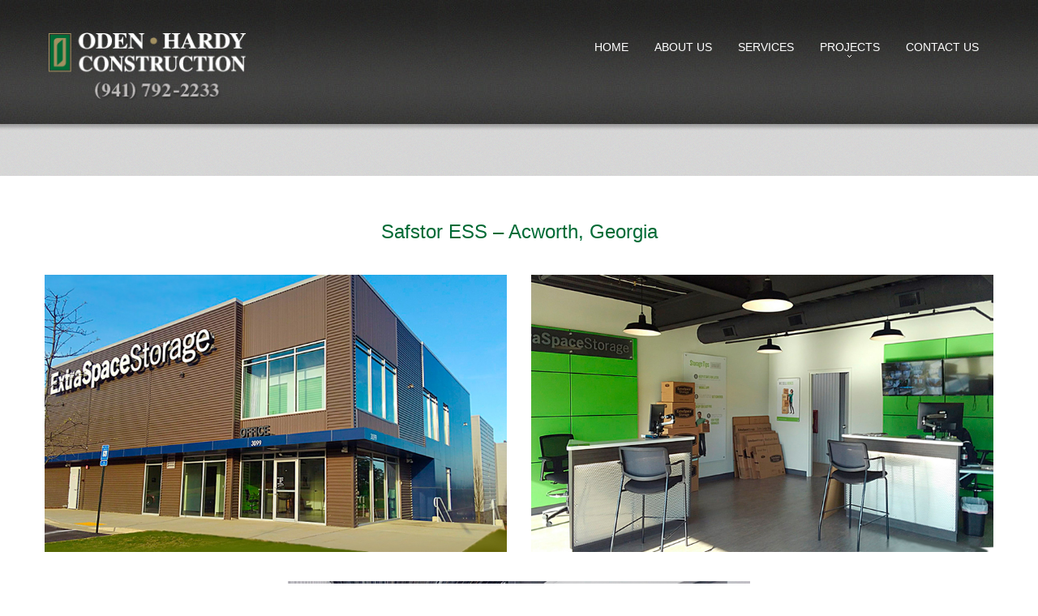

--- FILE ---
content_type: text/html; charset=UTF-8
request_url: https://odenhardy.com/projects-multi-story/gallery-safstor-ess-acworth-georgia/
body_size: 6950
content:
<!DOCTYPE html>
<!--[if lt IE 7 ]><html class="ie ie6" lang="en-US"> <![endif]-->
<!--[if IE 7 ]><html class="ie ie7" lang="en-US"> <![endif]-->
<!--[if IE 8 ]><html class="ie ie8" lang="en-US"> <![endif]-->
<!--[if IE 9 ]><html class="ie ie9" lang="en-US"> <![endif]-->
<!--[if (gt IE 9)|!(IE)]><!--><html lang="en-US"> <!--<![endif]-->
<head>
	<title>Gallery – Safstor ESS &#8211; Acworth, Georgia  |  Oden Hardy Construction</title>
	<meta name="description" content=" &raquo; Gallery – Safstor ESS &#8211; Acworth, Georgia | " />
	<meta charset="UTF-8" />
	<meta name="viewport" content="width=device-width, initial-scale=1.0">
	<link rel="profile" href="//gmpg.org/xfn/11" />
		<link rel="icon" href="https://odenhardy.com/wp-content/themes/theme47788/favicon.ico" type="image/x-icon" />
		<link rel="pingback" href="https://odenhardy.com/xmlrpc.php" />
	<link rel="alternate" type="application/rss+xml" title="Oden Hardy Construction" href="https://odenhardy.com/feed/" />
	<link rel="alternate" type="application/atom+xml" title="Oden Hardy Construction" href="https://odenhardy.com/feed/atom/" />
	<link rel="stylesheet" type="text/css" media="all" href="https://odenhardy.com/wp-content/themes/theme47788/bootstrap/css/bootstrap.css" />
	<link rel="stylesheet" type="text/css" media="all" href="https://odenhardy.com/wp-content/themes/theme47788/bootstrap/css/responsive.css" />
	<link rel="stylesheet" type="text/css" media="all" href="https://odenhardy.com/wp-content/themes/CherryFramework/css/camera.css" />
	<link rel="stylesheet" type="text/css" media="all" href="https://odenhardy.com/wp-content/themes/theme47788/style.css" />
	<meta name='robots' content='max-image-preview:large' />
<link rel='dns-prefetch' href='//maps.googleapis.com' />
<link rel='dns-prefetch' href='//netdna.bootstrapcdn.com' />
<link rel="alternate" type="application/rss+xml" title="Oden Hardy Construction &raquo; Feed" href="https://odenhardy.com/feed/" />
<link rel="alternate" type="application/rss+xml" title="Oden Hardy Construction &raquo; Comments Feed" href="https://odenhardy.com/comments/feed/" />
<script type="text/javascript">
window._wpemojiSettings = {"baseUrl":"https:\/\/s.w.org\/images\/core\/emoji\/14.0.0\/72x72\/","ext":".png","svgUrl":"https:\/\/s.w.org\/images\/core\/emoji\/14.0.0\/svg\/","svgExt":".svg","source":{"concatemoji":"https:\/\/odenhardy.com\/wp-includes\/js\/wp-emoji-release.min.js?ver=6.0.3"}};
/*! This file is auto-generated */
!function(e,a,t){var n,r,o,i=a.createElement("canvas"),p=i.getContext&&i.getContext("2d");function s(e,t){var a=String.fromCharCode,e=(p.clearRect(0,0,i.width,i.height),p.fillText(a.apply(this,e),0,0),i.toDataURL());return p.clearRect(0,0,i.width,i.height),p.fillText(a.apply(this,t),0,0),e===i.toDataURL()}function c(e){var t=a.createElement("script");t.src=e,t.defer=t.type="text/javascript",a.getElementsByTagName("head")[0].appendChild(t)}for(o=Array("flag","emoji"),t.supports={everything:!0,everythingExceptFlag:!0},r=0;r<o.length;r++)t.supports[o[r]]=function(e){if(p&&p.fillText)switch(p.textBaseline="top",p.font="600 32px Arial",e){case"flag":return s([127987,65039,8205,9895,65039],[127987,65039,8203,9895,65039])?!1:!s([55356,56826,55356,56819],[55356,56826,8203,55356,56819])&&!s([55356,57332,56128,56423,56128,56418,56128,56421,56128,56430,56128,56423,56128,56447],[55356,57332,8203,56128,56423,8203,56128,56418,8203,56128,56421,8203,56128,56430,8203,56128,56423,8203,56128,56447]);case"emoji":return!s([129777,127995,8205,129778,127999],[129777,127995,8203,129778,127999])}return!1}(o[r]),t.supports.everything=t.supports.everything&&t.supports[o[r]],"flag"!==o[r]&&(t.supports.everythingExceptFlag=t.supports.everythingExceptFlag&&t.supports[o[r]]);t.supports.everythingExceptFlag=t.supports.everythingExceptFlag&&!t.supports.flag,t.DOMReady=!1,t.readyCallback=function(){t.DOMReady=!0},t.supports.everything||(n=function(){t.readyCallback()},a.addEventListener?(a.addEventListener("DOMContentLoaded",n,!1),e.addEventListener("load",n,!1)):(e.attachEvent("onload",n),a.attachEvent("onreadystatechange",function(){"complete"===a.readyState&&t.readyCallback()})),(e=t.source||{}).concatemoji?c(e.concatemoji):e.wpemoji&&e.twemoji&&(c(e.twemoji),c(e.wpemoji)))}(window,document,window._wpemojiSettings);
</script>
<style type="text/css">
img.wp-smiley,
img.emoji {
	display: inline !important;
	border: none !important;
	box-shadow: none !important;
	height: 1em !important;
	width: 1em !important;
	margin: 0 0.07em !important;
	vertical-align: -0.1em !important;
	background: none !important;
	padding: 0 !important;
}
</style>
	<link rel='stylesheet' id='flexslider-css' href='https://odenhardy.com/wp-content/plugins/cherry-plugin/lib/js/FlexSlider/flexslider.css?ver=2.2.0' type='text/css' media='all' />
<link rel='stylesheet' id='owl-carousel-css' href='https://odenhardy.com/wp-content/plugins/cherry-plugin/lib/js/owl-carousel/owl.carousel.css?ver=1.24' type='text/css' media='all' />
<link rel='stylesheet' id='owl-theme-css' href='https://odenhardy.com/wp-content/plugins/cherry-plugin/lib/js/owl-carousel/owl.theme.css?ver=1.24' type='text/css' media='all' />
<link rel='stylesheet' id='font-awesome-css' href='//netdna.bootstrapcdn.com/font-awesome/3.2.1/css/font-awesome.css?ver=3.2.1' type='text/css' media='all' />
<link rel='stylesheet' id='cherry-plugin-css' href='https://odenhardy.com/wp-content/plugins/cherry-plugin/includes/css/cherry-plugin.css?ver=1.2.8.2' type='text/css' media='all' />
<link rel='stylesheet' id='wp-block-library-css' href='https://odenhardy.com/wp-includes/css/dist/block-library/style.min.css?ver=6.0.3' type='text/css' media='all' />
<link rel='stylesheet' id='classic-theme-styles-css' href='https://odenhardy.com/wp-includes/css/classic-themes.min.css?ver=1' type='text/css' media='all' />
<style id='global-styles-inline-css' type='text/css'>
body{--wp--preset--color--black: #000000;--wp--preset--color--cyan-bluish-gray: #abb8c3;--wp--preset--color--white: #ffffff;--wp--preset--color--pale-pink: #f78da7;--wp--preset--color--vivid-red: #cf2e2e;--wp--preset--color--luminous-vivid-orange: #ff6900;--wp--preset--color--luminous-vivid-amber: #fcb900;--wp--preset--color--light-green-cyan: #7bdcb5;--wp--preset--color--vivid-green-cyan: #00d084;--wp--preset--color--pale-cyan-blue: #8ed1fc;--wp--preset--color--vivid-cyan-blue: #0693e3;--wp--preset--color--vivid-purple: #9b51e0;--wp--preset--gradient--vivid-cyan-blue-to-vivid-purple: linear-gradient(135deg,rgba(6,147,227,1) 0%,rgb(155,81,224) 100%);--wp--preset--gradient--light-green-cyan-to-vivid-green-cyan: linear-gradient(135deg,rgb(122,220,180) 0%,rgb(0,208,130) 100%);--wp--preset--gradient--luminous-vivid-amber-to-luminous-vivid-orange: linear-gradient(135deg,rgba(252,185,0,1) 0%,rgba(255,105,0,1) 100%);--wp--preset--gradient--luminous-vivid-orange-to-vivid-red: linear-gradient(135deg,rgba(255,105,0,1) 0%,rgb(207,46,46) 100%);--wp--preset--gradient--very-light-gray-to-cyan-bluish-gray: linear-gradient(135deg,rgb(238,238,238) 0%,rgb(169,184,195) 100%);--wp--preset--gradient--cool-to-warm-spectrum: linear-gradient(135deg,rgb(74,234,220) 0%,rgb(151,120,209) 20%,rgb(207,42,186) 40%,rgb(238,44,130) 60%,rgb(251,105,98) 80%,rgb(254,248,76) 100%);--wp--preset--gradient--blush-light-purple: linear-gradient(135deg,rgb(255,206,236) 0%,rgb(152,150,240) 100%);--wp--preset--gradient--blush-bordeaux: linear-gradient(135deg,rgb(254,205,165) 0%,rgb(254,45,45) 50%,rgb(107,0,62) 100%);--wp--preset--gradient--luminous-dusk: linear-gradient(135deg,rgb(255,203,112) 0%,rgb(199,81,192) 50%,rgb(65,88,208) 100%);--wp--preset--gradient--pale-ocean: linear-gradient(135deg,rgb(255,245,203) 0%,rgb(182,227,212) 50%,rgb(51,167,181) 100%);--wp--preset--gradient--electric-grass: linear-gradient(135deg,rgb(202,248,128) 0%,rgb(113,206,126) 100%);--wp--preset--gradient--midnight: linear-gradient(135deg,rgb(2,3,129) 0%,rgb(40,116,252) 100%);--wp--preset--duotone--dark-grayscale: url('#wp-duotone-dark-grayscale');--wp--preset--duotone--grayscale: url('#wp-duotone-grayscale');--wp--preset--duotone--purple-yellow: url('#wp-duotone-purple-yellow');--wp--preset--duotone--blue-red: url('#wp-duotone-blue-red');--wp--preset--duotone--midnight: url('#wp-duotone-midnight');--wp--preset--duotone--magenta-yellow: url('#wp-duotone-magenta-yellow');--wp--preset--duotone--purple-green: url('#wp-duotone-purple-green');--wp--preset--duotone--blue-orange: url('#wp-duotone-blue-orange');--wp--preset--font-size--small: 13px;--wp--preset--font-size--medium: 20px;--wp--preset--font-size--large: 36px;--wp--preset--font-size--x-large: 42px;}.has-black-color{color: var(--wp--preset--color--black) !important;}.has-cyan-bluish-gray-color{color: var(--wp--preset--color--cyan-bluish-gray) !important;}.has-white-color{color: var(--wp--preset--color--white) !important;}.has-pale-pink-color{color: var(--wp--preset--color--pale-pink) !important;}.has-vivid-red-color{color: var(--wp--preset--color--vivid-red) !important;}.has-luminous-vivid-orange-color{color: var(--wp--preset--color--luminous-vivid-orange) !important;}.has-luminous-vivid-amber-color{color: var(--wp--preset--color--luminous-vivid-amber) !important;}.has-light-green-cyan-color{color: var(--wp--preset--color--light-green-cyan) !important;}.has-vivid-green-cyan-color{color: var(--wp--preset--color--vivid-green-cyan) !important;}.has-pale-cyan-blue-color{color: var(--wp--preset--color--pale-cyan-blue) !important;}.has-vivid-cyan-blue-color{color: var(--wp--preset--color--vivid-cyan-blue) !important;}.has-vivid-purple-color{color: var(--wp--preset--color--vivid-purple) !important;}.has-black-background-color{background-color: var(--wp--preset--color--black) !important;}.has-cyan-bluish-gray-background-color{background-color: var(--wp--preset--color--cyan-bluish-gray) !important;}.has-white-background-color{background-color: var(--wp--preset--color--white) !important;}.has-pale-pink-background-color{background-color: var(--wp--preset--color--pale-pink) !important;}.has-vivid-red-background-color{background-color: var(--wp--preset--color--vivid-red) !important;}.has-luminous-vivid-orange-background-color{background-color: var(--wp--preset--color--luminous-vivid-orange) !important;}.has-luminous-vivid-amber-background-color{background-color: var(--wp--preset--color--luminous-vivid-amber) !important;}.has-light-green-cyan-background-color{background-color: var(--wp--preset--color--light-green-cyan) !important;}.has-vivid-green-cyan-background-color{background-color: var(--wp--preset--color--vivid-green-cyan) !important;}.has-pale-cyan-blue-background-color{background-color: var(--wp--preset--color--pale-cyan-blue) !important;}.has-vivid-cyan-blue-background-color{background-color: var(--wp--preset--color--vivid-cyan-blue) !important;}.has-vivid-purple-background-color{background-color: var(--wp--preset--color--vivid-purple) !important;}.has-black-border-color{border-color: var(--wp--preset--color--black) !important;}.has-cyan-bluish-gray-border-color{border-color: var(--wp--preset--color--cyan-bluish-gray) !important;}.has-white-border-color{border-color: var(--wp--preset--color--white) !important;}.has-pale-pink-border-color{border-color: var(--wp--preset--color--pale-pink) !important;}.has-vivid-red-border-color{border-color: var(--wp--preset--color--vivid-red) !important;}.has-luminous-vivid-orange-border-color{border-color: var(--wp--preset--color--luminous-vivid-orange) !important;}.has-luminous-vivid-amber-border-color{border-color: var(--wp--preset--color--luminous-vivid-amber) !important;}.has-light-green-cyan-border-color{border-color: var(--wp--preset--color--light-green-cyan) !important;}.has-vivid-green-cyan-border-color{border-color: var(--wp--preset--color--vivid-green-cyan) !important;}.has-pale-cyan-blue-border-color{border-color: var(--wp--preset--color--pale-cyan-blue) !important;}.has-vivid-cyan-blue-border-color{border-color: var(--wp--preset--color--vivid-cyan-blue) !important;}.has-vivid-purple-border-color{border-color: var(--wp--preset--color--vivid-purple) !important;}.has-vivid-cyan-blue-to-vivid-purple-gradient-background{background: var(--wp--preset--gradient--vivid-cyan-blue-to-vivid-purple) !important;}.has-light-green-cyan-to-vivid-green-cyan-gradient-background{background: var(--wp--preset--gradient--light-green-cyan-to-vivid-green-cyan) !important;}.has-luminous-vivid-amber-to-luminous-vivid-orange-gradient-background{background: var(--wp--preset--gradient--luminous-vivid-amber-to-luminous-vivid-orange) !important;}.has-luminous-vivid-orange-to-vivid-red-gradient-background{background: var(--wp--preset--gradient--luminous-vivid-orange-to-vivid-red) !important;}.has-very-light-gray-to-cyan-bluish-gray-gradient-background{background: var(--wp--preset--gradient--very-light-gray-to-cyan-bluish-gray) !important;}.has-cool-to-warm-spectrum-gradient-background{background: var(--wp--preset--gradient--cool-to-warm-spectrum) !important;}.has-blush-light-purple-gradient-background{background: var(--wp--preset--gradient--blush-light-purple) !important;}.has-blush-bordeaux-gradient-background{background: var(--wp--preset--gradient--blush-bordeaux) !important;}.has-luminous-dusk-gradient-background{background: var(--wp--preset--gradient--luminous-dusk) !important;}.has-pale-ocean-gradient-background{background: var(--wp--preset--gradient--pale-ocean) !important;}.has-electric-grass-gradient-background{background: var(--wp--preset--gradient--electric-grass) !important;}.has-midnight-gradient-background{background: var(--wp--preset--gradient--midnight) !important;}.has-small-font-size{font-size: var(--wp--preset--font-size--small) !important;}.has-medium-font-size{font-size: var(--wp--preset--font-size--medium) !important;}.has-large-font-size{font-size: var(--wp--preset--font-size--large) !important;}.has-x-large-font-size{font-size: var(--wp--preset--font-size--x-large) !important;}
.wp-block-navigation a:where(:not(.wp-element-button)){color: inherit;}
:where(.wp-block-columns.is-layout-flex){gap: 2em;}
.wp-block-pullquote{font-size: 1.5em;line-height: 1.6;}
</style>
<link rel='stylesheet' id='contact-form-7-css' href='https://odenhardy.com/wp-content/plugins/contact-form-7/includes/css/styles.css?ver=5.7.3' type='text/css' media='all' />
<link rel='stylesheet' id='plyr-css-css' href='https://odenhardy.com/wp-content/plugins/easy-video-player/lib/plyr.css?ver=6.0.3' type='text/css' media='all' />
<link rel='stylesheet' id='image-hover-effects-css-css' href='https://odenhardy.com/wp-content/plugins/mega-addons-for-visual-composer/css/ihover.css?ver=6.0.3' type='text/css' media='all' />
<link rel='stylesheet' id='style-css-css' href='https://odenhardy.com/wp-content/plugins/mega-addons-for-visual-composer/css/style.css?ver=6.0.3' type='text/css' media='all' />
<link rel='stylesheet' id='font-awesome-latest-css' href='https://odenhardy.com/wp-content/plugins/mega-addons-for-visual-composer/css/font-awesome/css/all.css?ver=6.0.3' type='text/css' media='all' />
<link rel='stylesheet' id='theme47788-css' href='https://odenhardy.com/wp-content/themes/theme47788/main-style.css' type='text/css' media='all' />
<link rel='stylesheet' id='magnific-popup-css' href='https://odenhardy.com/wp-content/themes/CherryFramework/css/magnific-popup.css?ver=0.9.3' type='text/css' media='all' />
<script type='text/javascript' src='https://odenhardy.com/wp-content/themes/CherryFramework/js/jquery-1.7.2.min.js?ver=1.7.2' id='jquery-js'></script>
<script type='text/javascript' src='https://odenhardy.com/wp-content/plugins/cherry-plugin/lib/js/jquery.easing.1.3.js?ver=1.3' id='easing-js'></script>
<script type='text/javascript' src='https://odenhardy.com/wp-content/plugins/cherry-plugin/lib/js/elasti-carousel/jquery.elastislide.js?ver=1.2.8.2' id='elastislide-js'></script>
<script type='text/javascript' src='//maps.googleapis.com/maps/api/js?v=3&#038;signed_in=false&#038;key&#038;ver=6.0.3' id='googlemapapis-js'></script>
<script type='text/javascript' src='https://odenhardy.com/wp-content/plugins/easy-video-player/lib/plyr.js?ver=6.0.3' id='plyr-js-js'></script>
<script type='text/javascript' src='https://odenhardy.com/wp-content/themes/CherryFramework/js/jquery-migrate-1.2.1.min.js?ver=1.2.1' id='migrate-js'></script>
<script type='text/javascript' src='https://odenhardy.com/wp-includes/js/swfobject.js?ver=2.2-20120417' id='swfobject-js'></script>
<script type='text/javascript' src='https://odenhardy.com/wp-content/themes/CherryFramework/js/modernizr.js?ver=2.0.6' id='modernizr-js'></script>
<script type='text/javascript' src='https://odenhardy.com/wp-content/themes/CherryFramework/js/jflickrfeed.js?ver=1.0' id='jflickrfeed-js'></script>
<script type='text/javascript' src='https://odenhardy.com/wp-content/themes/CherryFramework/js/custom.js?ver=1.0' id='custom-js'></script>
<script type='text/javascript' src='https://odenhardy.com/wp-content/themes/CherryFramework/bootstrap/js/bootstrap.min.js?ver=2.3.0' id='bootstrap-js'></script>
<link rel="https://api.w.org/" href="https://odenhardy.com/wp-json/" /><link rel="alternate" type="application/json" href="https://odenhardy.com/wp-json/wp/v2/pages/3357" /><link rel="EditURI" type="application/rsd+xml" title="RSD" href="https://odenhardy.com/xmlrpc.php?rsd" />
<link rel="wlwmanifest" type="application/wlwmanifest+xml" href="https://odenhardy.com/wp-includes/wlwmanifest.xml" />
<meta name="generator" content="WordPress 6.0.3" />
<link rel="canonical" href="https://odenhardy.com/projects-multi-story/gallery-safstor-ess-acworth-georgia/" />
<link rel='shortlink' href='https://odenhardy.com/?p=3357' />
<link rel="alternate" type="application/json+oembed" href="https://odenhardy.com/wp-json/oembed/1.0/embed?url=https%3A%2F%2Fodenhardy.com%2Fprojects-multi-story%2Fgallery-safstor-ess-acworth-georgia%2F" />
<link rel="alternate" type="text/xml+oembed" href="https://odenhardy.com/wp-json/oembed/1.0/embed?url=https%3A%2F%2Fodenhardy.com%2Fprojects-multi-story%2Fgallery-safstor-ess-acworth-georgia%2F&#038;format=xml" />
<link rel="publisher" href="https://plus.google.com/u/0/b/109790180924729231313/109790180924729231313/about"/>
<script>
 var system_folder = 'https://odenhardy.com/wp-content/themes/CherryFramework/admin/data_management/',
	 CHILD_URL ='https://odenhardy.com/wp-content/themes/theme47788',
	 PARENT_URL = 'https://odenhardy.com/wp-content/themes/CherryFramework', 
	 CURRENT_THEME = 'theme47788'</script>
<style type='text/css'>
.main-holder input[type="submit"], .main-holder input[type="reset"] {
	background:#719501;
	height:36px;
	text-transform:uppercase;
}

.main-holder input[type="submit"]:focus, .main-holder input[type="reset"]:focus {
	background:#719501;
}

.header .nav__primary ul.sf-menu li li:hover ul, .header .nav__primary ul.sf-menu li li.sfHover ul {
	background:#719501;
}

.header .nav__primary .sf-menu > li > a:hover, .header .nav__primary .sf-menu > li.sfHover> a, .header .nav__primary .sf-menu > li.current-menu-item > a, .header .nav__primary .sf-menu > li.current_page_item > a { background:#719501; }

.header .nav__primary .sf-menu > li li a {
	padding:0 10px;
	border:none;
	line-height:18px;
	font-size:12px;
	text-transform:uppercase;
	text-decoration:none;
	color:#719501;
}

#slider-wrapper .camera_caption div strong span { color:#006b36; }
</style>
<style type='text/css'>
h1 { font: normal 24px/34px Arial, Helvetica, sans-serif;  color:#1e1e1e; }
h2 { font: normal 24px/34px Arial, Helvetica, sans-serif;  color:#006b36; }
h3 { font: normal 24px/34px Arial, Helvetica, sans-serif;  color:#1e1e1e; }
h4 { font: normal 16px/24px Arial, Helvetica, sans-serif;  color:#ffffff; }
h5 { font: bold 18px/22px Arial, Helvetica, sans-serif;  color:#006b36; }
h6 { font: bold 14px/20px Arial, Helvetica, sans-serif;  color:#363636; }
body { font-weight: normal;}
.logo_h__txt, .logo_link { font: italic 48px/48px Arial, Helvetica, sans-serif;  color:#ffffff; }
.sf-menu > li > a { font: normal 14px/20px Arial, Helvetica, sans-serif;  color:#ffffff; }
.nav.footer-nav a { font: normal 11px/16px Arial, Helvetica, sans-serif;  color:#a1a1a1; }
</style>
		<!--[if lt IE 9]>
		<div id="ie7-alert" style="width: 100%; text-align:center;">
			<img src="https://tmbhtest.com/images/ie7.jpg" alt="Upgrade IE 8" width="640" height="344" border="0" usemap="#Map" />
			<map name="Map" id="Map"><area shape="rect" coords="496,201,604,329" href="http://www.microsoft.com/windows/internet-explorer/default.aspx" target="_blank" alt="Download Interent Explorer" /><area shape="rect" coords="380,201,488,329" href="http://www.apple.com/safari/download/" target="_blank" alt="Download Apple Safari" /><area shape="rect" coords="268,202,376,330" href="http://www.opera.com/download/" target="_blank" alt="Download Opera" /><area shape="rect" coords="155,202,263,330" href="http://www.mozilla.com/" target="_blank" alt="Download Firefox" /><area shape="rect" coords="35,201,143,329" href="http://www.google.com/chrome" target="_blank" alt="Download Google Chrome" />
			</map>
		</div>
	<![endif]-->
	<!--[if gte IE 9]><!-->
		<script src="https://odenhardy.com/wp-content/themes/CherryFramework/js/jquery.mobile.customized.min.js" type="text/javascript"></script>
		<script type="text/javascript">
			jQuery(function(){
				jQuery('.sf-menu').mobileMenu({defaultText: "Navigate to..."});
			});
		</script>
	<!--<![endif]-->
	<script type="text/javascript">
		// Init navigation menu
		jQuery(function(){
		// main navigation init
			jQuery('ul.sf-menu').superfish({
				delay: 1000, // the delay in milliseconds that the mouse can remain outside a sub-menu without it closing
				animation: {
					opacity: "show",
					height: "show"
				}, // used to animate the sub-menu open
				speed: "normal", // animation speed
				autoArrows: true, // generation of arrow mark-up (for submenu)
				disableHI: true // to disable hoverIntent detection
			});

		//Zoom fix
		//IPad/IPhone
			var viewportmeta = document.querySelector && document.querySelector('meta[name="viewport"]'),
				ua = navigator.userAgent,
				gestureStart = function () {
					viewportmeta.content = "width=device-width, minimum-scale=0.25, maximum-scale=1.6, initial-scale=1.0";
				},
				scaleFix = function () {
					if (viewportmeta && /iPhone|iPad/.test(ua) && !/Opera Mini/.test(ua)) {
						viewportmeta.content = "width=device-width, minimum-scale=1.0, maximum-scale=1.0";
						document.addEventListener("gesturestart", gestureStart, false);
					}
				};
			scaleFix();
		})
	</script>
	<!-- stick up menu -->
	<script type="text/javascript">
		jQuery(document).ready(function(){
			if(!device.mobile() && !device.tablet()){
				jQuery('.header .nav__primary').tmStickUp({
					correctionSelector: jQuery('#wpadminbar')
				,	listenSelector: jQuery('.listenSelector')
				,	active: false				,	pseudo: true				});
			}
		})
	</script>
</head>

<body data-rsssl=1 class="page-template page-template-page-fullwidth page-template-page-fullwidth-php page page-id-3357 page-child parent-pageid-2736">
	<div id="motopress-main" class="main-holder">
		<!--Begin #motopress-main-->
		<header class="motopress-wrapper header">
			<div class="container">
				<div class="row">
					<div class="span12" data-motopress-wrapper-file="wrapper/wrapper-header.php" data-motopress-wrapper-type="header" data-motopress-id="697a2b895d662">
						<div class="row">
	<div class="span5" data-motopress-type="static" data-motopress-static-file="static/static-logo.php">
		<!-- BEGIN LOGO -->
<div class="logo pull-left">
									<a href="https://odenhardy.com/" class="logo_h logo_h__img"><img src="/wp-content/uploads/2021/06/OdenHardy52.png" alt="Oden Hardy Construction" title=""></a>
				</div>
<!-- END LOGO -->	</div>
	<div class="span7" data-motopress-type="static" data-motopress-static-file="static/static-nav.php">
		<!-- BEGIN MAIN NAVIGATION -->
<nav class="nav nav__primary clearfix">
<ul id="topnav" class="sf-menu"><li id="menu-item-1807" class="menu-item menu-item-type-post_type menu-item-object-page menu-item-home"><a href="https://odenhardy.com/">Home</a></li>
<li id="menu-item-1810" class="menu-item menu-item-type-post_type menu-item-object-page"><a href="https://odenhardy.com/about/">About Us</a></li>
<li id="menu-item-1809" class="menu-item menu-item-type-post_type menu-item-object-page"><a href="https://odenhardy.com/services/">Services</a></li>
<li id="menu-item-2164" class="menu-item menu-item-type-post_type menu-item-object-page menu-item-has-children"><a href="https://odenhardy.com/projects/">Projects</a>
<ul class="sub-menu">
	<li id="menu-item-2859" class="menu-item menu-item-type-post_type menu-item-object-page current-page-ancestor"><a href="https://odenhardy.com/projects-multi-story/">Multi-Story Storage</a></li>
	<li id="menu-item-2871" class="menu-item menu-item-type-post_type menu-item-object-page"><a href="https://odenhardy.com/projects-single-story/">Single-Story Storage</a></li>
	<li id="menu-item-2533" class="menu-item menu-item-type-post_type menu-item-object-page"><a href="https://odenhardy.com/projects-commercial/">Commercial Construction</a></li>
</ul>
</li>
<li id="menu-item-1804" class="menu-item menu-item-type-post_type menu-item-object-page"><a href="https://odenhardy.com/contacts/">Contact Us</a></li>
</ul></nav><!-- END MAIN NAVIGATION -->	</div>
</div>
<div class="row">
	<div class="span12 hidden-phone" data-motopress-type="static" data-motopress-static-file="static/static-search.php">
		<!-- BEGIN SEARCH FORM -->
<!-- END SEARCH FORM -->	</div>
</div>					</div>
				</div>
			</div>
		</header>
<div class="motopress-wrapper content-holder clearfix">
	<div class="container">
		<div class="row">
			<div class="span12" data-motopress-wrapper-file="page-fullwidth.php" data-motopress-wrapper-type="content">
				<div class="row">
					<div class="span12" data-motopress-type="static" data-motopress-static-file="static/static-title.php">
						<section class="title-section">
	<h1 class="title-header">
					Gallery – Safstor ESS &#8211; Acworth, Georgia	</h1>
	</section><!-- .title-section -->
					</div>
				</div>
				<div id="content" class="row">
					<div class="span12" data-motopress-type="loop" data-motopress-loop-file="loop/loop-page.php">
							<div id="post-3357" class="page post-3357 type-page status-publish hentry">
		<div class="row ">
<div class="span12 "><div align="center">
<h2>Safstor ESS &ndash; Acworth, Georgia</h2>
</div></div>
</div><!-- .row (end) -->
<div class="row ">
<div class="span6 "><img decoding="async" src="https://odenhardy.com/wp-content/uploads/2021/06/Safstor-Acworth-1745.jpg" alt="Safstor ESS - Acworth, Georgia" width="800" height="480" class="aligncenter size-full wp-image-3354" srcset="https://odenhardy.com/wp-content/uploads/2021/06/Safstor-Acworth-1745.jpg 800w, https://odenhardy.com/wp-content/uploads/2021/06/Safstor-Acworth-1745-300x180.jpg 300w, https://odenhardy.com/wp-content/uploads/2021/06/Safstor-Acworth-1745-768x461.jpg 768w" sizes="(max-width: 800px) 100vw, 800px" /><br /></div>
<div class="span6 "><img decoding="async" loading="lazy" src="https://odenhardy.com/wp-content/uploads/2021/06/Safstor-Acworth-1746.jpg" alt="Safstor ESS - Acworth, Georgia" width="800" height="480" class="aligncenter size-full wp-image-3355" srcset="https://odenhardy.com/wp-content/uploads/2021/06/Safstor-Acworth-1746.jpg 800w, https://odenhardy.com/wp-content/uploads/2021/06/Safstor-Acworth-1746-300x180.jpg 300w, https://odenhardy.com/wp-content/uploads/2021/06/Safstor-Acworth-1746-768x461.jpg 768w" sizes="(max-width: 800px) 100vw, 800px" /><br /></div>
</div><!-- .row (end) -->
<div class="row ">
<div class="span3 "></div>
<div class="span6 "><img decoding="async" loading="lazy" src="https://odenhardy.com/wp-content/uploads/2021/06/Safstor-Acworth-1747.jpg" alt="Safstor ESS - Acworth, Georgia" width="800" height="480" class="aligncenter size-full wp-image-3356" srcset="https://odenhardy.com/wp-content/uploads/2021/06/Safstor-Acworth-1747.jpg 800w, https://odenhardy.com/wp-content/uploads/2021/06/Safstor-Acworth-1747-300x180.jpg 300w, https://odenhardy.com/wp-content/uploads/2021/06/Safstor-Acworth-1747-768x461.jpg 768w" sizes="(max-width: 800px) 100vw, 800px" /><br /></div>
<div class="span3 "></div>
</div><!-- .row (end) -->
<div class="row ">
<div class="span12 "><div align="center">
<p> &nbsp;<br /><a href="https://odenhardy.com/projects-multi-story/" title="Multi-Story Storage"><font size="3">[Back to Multi-Story Storage Projects]</font></a> &nbsp;&nbsp;&nbsp;<a href="https://odenhardy.com/projects/" title="Projects"><font size="3">[Go to Projects page]</font></a></p>
</div></div>
</div><!-- .row (end) -->
<div class="box_2"><div class="row ">
<div class="span12 "><div align="center">
<h2><i>Quality from start to finish &ndash; Land Planning, Architecture and Construction</i></h2>
</div></div>
</div><!-- .row (end) --></div>
		<div class="clear"></div>
		<!--.pagination-->
	</div><!--post-->
					</div>
				</div>
			</div>
		</div>
	</div>
</div>

		<footer class="motopress-wrapper footer">
			<div class="container">
				<div class="row">
					<div class="span12" data-motopress-wrapper-file="wrapper/wrapper-footer.php" data-motopress-wrapper-type="footer" data-motopress-id="697a2b896486f">
						<div class="footer-widgets">
	<div class="row">
		<div class="span3" data-motopress-type="dynamic-sidebar" data-motopress-sidebar-id="footer-sidebar-1">
			<div id="text-9" class="visible-all-devices ">			<div class="textwidget"><span style="color: #ffffff;">&copy; 2023 Oden • Hardy Construction</span></div>
		</div>		</div>
		<div class="span3" data-motopress-type="dynamic-sidebar" data-motopress-sidebar-id="footer-sidebar-2">
			<div id="text-10" class="visible-all-devices ">			<div class="textwidget"> &nbsp;&nbsp;<span style="color: #ffffff;">Call Us: &nbsp;(941) 792-2233</span></div>
		</div>		</div>
		<div class="span3" data-motopress-type="dynamic-sidebar" data-motopress-sidebar-id="footer-sidebar-3">
			<div id="text-11" class="visible-all-devices ">			<div class="textwidget"> &nbsp;&nbsp;<a href="https://odenhardy.com/wp-content/uploads/2021/11/OHC-ProjectTerritory-5.pdf" target="_blank" rel="noopener"><span style="color: #ffffff;">State License List</span></a></div>
		</div>		</div>
		<div class="span3" data-motopress-type="dynamic-sidebar" data-motopress-sidebar-id="footer-sidebar-4">
			<div id="text-12" class="visible-all-devices ">			<div class="textwidget"><a href="http://bellgraphicsinc.com/" target="_blank" rel="noopener"><span style="color: #ffffff;">Website by Bell Graphics, Inc.</span></a> <span style="color: #ffffff;">(1/23)</span></div>
		</div>		</div>
	</div>
</div>
<div class="copyright">
	<div class="row">
		<div class="span2" data-motopress-type="static" data-motopress-static-file="static/static-footer-text.php">
			
<div id="footer-text" class="footer-text">

	
	

	





	
	
</div>		</div>
		<!-- Social Links -->
		<div class="span7 social-nets-wrapper" data-motopress-type="static" data-motopress-static-file="static/static-social-networks.php">
			<ul class="social">
	</ul>		</div>
		<!-- /Social Links -->
		<div class="info">
			<div class="span3" data-motopress-type="dynamic-sidebar" data-motopress-sidebar-id="footer-sidebar-5">
							</div>
		</div>
	</div>
</div>
<div class="row">
	<div class="span12" data-motopress-type="static" data-motopress-static-file="static/static-footer-nav.php">
			</div>
</div>					</div>
				</div>
			</div>
		</footer>
		<!--End #motopress-main-->
	</div>
	<div id="back-top-wrapper" class="visible-desktop">
		<p id="back-top">
			<a href="#top"><span></span></a>		</p>
	</div>
		<script type='text/javascript' src='https://odenhardy.com/wp-content/plugins/cherry-plugin/lib/js/FlexSlider/jquery.flexslider-min.js?ver=2.2.2' id='flexslider-js'></script>
<script type='text/javascript' id='cherry-plugin-js-extra'>
/* <![CDATA[ */
var items_custom = [[0,1],[480,2],[768,3],[980,4],[1170,5]];
/* ]]> */
</script>
<script type='text/javascript' src='https://odenhardy.com/wp-content/plugins/cherry-plugin/includes/js/cherry-plugin.js?ver=1.2.8.2' id='cherry-plugin-js'></script>
<script type='text/javascript' src='https://odenhardy.com/wp-content/plugins/contact-form-7/includes/swv/js/index.js?ver=5.7.3' id='swv-js'></script>
<script type='text/javascript' id='contact-form-7-js-extra'>
/* <![CDATA[ */
var wpcf7 = {"api":{"root":"https:\/\/odenhardy.com\/wp-json\/","namespace":"contact-form-7\/v1"}};
/* ]]> */
</script>
<script type='text/javascript' src='https://odenhardy.com/wp-content/plugins/contact-form-7/includes/js/index.js?ver=5.7.3' id='contact-form-7-js'></script>
<script type='text/javascript' src='https://odenhardy.com/wp-content/themes/CherryFramework/js/superfish.js?ver=1.5.3' id='superfish-js'></script>
<script type='text/javascript' src='https://odenhardy.com/wp-content/themes/CherryFramework/js/jquery.mobilemenu.js?ver=1.0' id='mobilemenu-js'></script>
<script type='text/javascript' src='https://odenhardy.com/wp-content/themes/CherryFramework/js/jquery.magnific-popup.min.js?ver=0.9.3' id='magnific-popup-js'></script>
<script type='text/javascript' src='https://odenhardy.com/wp-content/themes/CherryFramework/js/jplayer.playlist.min.js?ver=2.3.0' id='playlist-js'></script>
<script type='text/javascript' src='https://odenhardy.com/wp-content/themes/CherryFramework/js/jquery.jplayer.min.js?ver=2.6.0' id='jplayer-js'></script>
<script type='text/javascript' src='https://odenhardy.com/wp-content/themes/CherryFramework/js/tmstickup.js?ver=1.0.0' id='tmstickup-js'></script>
<script type='text/javascript' src='https://odenhardy.com/wp-content/themes/CherryFramework/js/device.min.js?ver=1.0.0' id='device-js'></script>
<script type='text/javascript' src='https://odenhardy.com/wp-content/themes/CherryFramework/js/jquery.zaccordion.min.js?ver=2.1.0' id='zaccordion-js'></script>
<script type='text/javascript' src='https://odenhardy.com/wp-content/themes/CherryFramework/js/camera.min.js?ver=1.3.4' id='camera-js'></script>
			<script type="text/javascript">
				deleteCookie('cf-cookie-banner');
			</script>
			 <!-- this is used by many Wordpress features and for plugins to work properly -->
</body>
</html>

--- FILE ---
content_type: text/css
request_url: https://odenhardy.com/wp-content/themes/theme47788/style.css
body_size: 57
content:
/*--
	Theme Name: theme47788
	Theme URI: http://template-help.com/
	Description: A theme for Wordpress 3.6.x + from Template-Help.com Collection
	Author: Template_Help.com
	Author URL: http://www.Template-Help.com/
	Template: CherryFramework
	Version: 2.3.1
	MotoPress Version: 1.0
--*/
@import url("main-style.css");

/* ----------------------------------------
	Please, You may put custom css here
---------------------------------------- */

--- FILE ---
content_type: text/css
request_url: https://odenhardy.com/wp-content/themes/theme47788/main-style.css
body_size: 5099
content:
@import url("../CherryFramework/style.css");
body { background:url(images/body.jpg) repeat 50% 0%; }
@media (max-width: 767px) {
	body { padding:0; }
}
.main-holder input[type="text"], .main-holder input[type="email"], .main-holder textarea {
	background:#f4f4f4;
	min-height:39px;
	margin:0;
	padding:9px 12px !important;
	border:none;
	border-top:1px solid #d6d6d6;
	border-left:1px solid #d6d6d6;
	-webkit-border-radius:0;
	-moz-border-radius:0;
	border-radius:0;
	-webkit-box-sizing:border-box;
	-moz-box-sizing:border-box;
	box-sizing:border-box;
	-webkit-box-shadow:none;
	-moz-box-shadow:none;
	box-shadow:none;
	resize:none;
	font-family:Arial, Helvetica, sans-serif;
	font-size:12px;
	color:#6a6a6a;
}
.main-holder input[type="text"]:focus, .main-holder input[type="email"]:focus, .main-holder textarea:focus {
	border-top:1px solid #d6d6d6;
	border-left:1px solid #d6d6d6;
}
html.ie8 .main-holder input[type="text"], html.ie8 .main-holder input[type="email"], html.ie8 .main-holder textarea {
	min-height:20px;
	line-height:20px;
}
.main-holder input[type="submit"], .main-holder input[type="reset"] {
	background:#e85c41;
	height:36px;
	margin:0 10px 0 0;
	padding:0 36px 0 36px;
	border:none;
	-webkit-border-radius:4px;
	-moz-border-radius:4px;
	border-radius:4px;
	-webkit-box-shadow:none;
	-moz-box-shadow:none;
	box-shadow:none;
	font-family:Arial, Helvetica, sans-serif;
	font-size:14px;
	text-shadow:none;
	text-transform:uppercase;
	color:#fff;
}
.main-holder input[type="submit"]:focus, .main-holder input[type="reset"]:focus {
	background:#e85c41;
	-webkit-box-shadow:none;
	-moz-box-shadow:none;
	box-shadow:none;
	color:#fff;
}
.main-holder input[type="submit"]:hover, .main-holder input[type="reset"]:hover {
	background:#2b2b2b;
	-webkit-box-shadow:none;
	-moz-box-shadow:none;
	box-shadow:none;
	color:#fff;
}
@media (min-width: 979px) and (max-width: 1200px) {
	.main-holder .search-form input[type="text"] { width:190px; }
}
html.ie8 .main-holder .search-form input[type="text"] { width:190px; }
@media (min-width: 768px) and (max-width: 979px) {
	.main-holder .search-form input[type="text"] { width:130px; }
}
@media (max-width: 480px) {
	.main-holder .search-form input[type="text"] { width:180px; }
}
.main-holder .search-form input[type="submit"] {
	height:39px;
	margin:0;
	padding:0 16px 0 16px;
	-webkit-border-radius:0;
	-moz-border-radius:0;
	border-radius:0;
}
h2 { margin-bottom:31px; }
h2 strong {
	display:block;
	margin:0 0 -7px 0;
	font-weight:400;
}
h2 em {
	display:block;
	margin:0 0 -28px 0;
	font-style:normal;
}
h2 a {
	text-decoration:none;
	color:#1e1e1e;
}
h2 a:hover {
	text-decoration:none;
	color:#e85c41;
}
h3 { margin-bottom:30px; }
h3 a {
	text-decoration:none;
	color:#1e1e1e;
}
h3 a:hover {
	text-decoration:none;
	color:#e85c41;
}
h4 {
	padding:0 0 12px 0;
	border-bottom:1px solid #595959;
	text-transform:uppercase;
}
h5 { margin-bottom:12px; }
h5 strong {
	display:block;
	padding:0 0 7px 0;
}
h5 a {
	text-decoration:none;
	color:#e85c41;
}
h5 a:hover {
	text-decoration:none;
	color:#1b1b1b;
}
h6 strong {
	display:block;
	padding:0 0 11px 0;
}
h6 em {
	display:block;
	font-style:normal;
	text-transform:uppercase;
	color:#6a6a6a;
}
p { margin:0 0 21px 0; }
p strong { color:#1b1b1b; }
.header {
	background:url(images/header.jpg) repeat 50% 0%;
	margin:0;
	padding:0 0 28px 0;
	border:none;
}
@media (max-width: 767px) {
	.header {
		padding:0 20px 12px 20px;
		text-align:center;
	}
}
.header:before {
	background:url(images/header_shadow.png) repeat-x 50% 0%;
	display:block;
	width:100%;
	height:8px;
	overflow:hidden;
	position:absolute;
	left:0;
	bottom:-8px;
	content:'';
}
.header .logo { margin:37px 0 0 3px; }
@media (min-width: 979px) and (max-width: 1200px) {
	.header .logo { margin:22px 0 0 3px; }
}
html.ie8 .header .logo { margin:22px 0 0 3px; }
@media (min-width: 768px) and (max-width: 979px) {
	.header .logo {
		width:100%;
		margin:22px 0 0 3px;
	}
}
@media (max-width: 767px) {
	.header .logo {
		margin:37px 0 20px 0;
		float:none;
	}
}
.header .logo img {
	float:left;
	margin:0 -3px 0 0;
}
@media (min-width: 979px) and (max-width: 1200px) {
	.header .logo img {
		float:none;
		margin:0;
	}
}
html.ie8 .header .logo img {
	float:none;
	margin:0;
}
@media (min-width: 768px) and (max-width: 979px) {
	.header .logo img {
		float:none;
		margin:0;
	}
}
@media (max-width: 767px) {
	.header .logo img { float:none; }
}
.header .logo .logo_h__txt {
	float:left;
	margin:-5px -3px 0 -3px;
	letter-spacing:-1px;
}
.header .logo .logo_h__txt a:focus {
	text-decoration:none;
	color:#fff;
}
.header .logo .logo_h__txt a:hover {
	text-decoration:none;
	color:#fff;
}
.header .logo p {
	float:left;
	margin:22px 0 0 0;
	font-size:10px;
	text-transform:uppercase;
	color:#94948e;
}
@media (min-width: 979px) and (max-width: 1200px) {
	.header .logo p {
		display:block;
		float:none;
		margin:0;
	}
}
html.ie8 .header .logo p {
	display:block;
	float:none;
	margin:0;
}
@media (min-width: 768px) and (max-width: 979px) {
	.header .logo p {
		display:block;
		float:none;
		margin:0;
	}
}
@media (max-width: 767px) {
	.header .logo p {
		float:none;
		margin:0;
	}
}
.header .nav__primary { margin:0; }
@media (max-width: 767px) {
	.header .nav__primary { margin:0 0 20px 0; }
}
.header .nav__primary .sf-menu { margin:0 10px 0 0; }
@media (min-width: 979px) and (max-width: 1200px) {
	.header .nav__primary .sf-menu { margin:0; }
}
html.ie8 .header .nav__primary .sf-menu { margin:0; }
@media (min-width: 768px) and (max-width: 979px) {
	.header .nav__primary .sf-menu { margin:0; }
}
.header .nav__primary .sf-menu ul {
	background:#2f2f2f;
	width:116px;
	padding:30px 0 16px 0;
}
.header .nav__primary .sf-menu ul:before {
	background:url(images/sub_menu.png) no-repeat 0% 0%;
	display:block;
	width:19px;
	height:10px;
	overflow:hidden;
	margin:0 0 0 -9px;
	position:absolute;
	top:-10px;
	left:50%;
	content:'';
}
.header .nav__primary .sf-menu > li {
	background:none;
	margin:0 0 0 16px;
}
@media (min-width: 979px) and (max-width: 1200px) {
	.header .nav__primary .sf-menu > li { margin:0 0 0 10px; }
}
html.ie8 .header .nav__primary .sf-menu > li { margin:0 0 0 10px; }
@media (min-width: 768px) and (max-width: 979px) {
	.header .nav__primary .sf-menu > li { margin:0 0 0 1px; }
}
.header .nav__primary .sf-menu > li > a {
	height:27px;
	padding:48px 8px 0 8px;
	border:none;
	text-transform:uppercase;
	text-decoration:none;
}
@media (min-width: 768px) and (max-width: 979px) {
	.header .nav__primary .sf-menu > li > a { font-size:12px; }
}
.header .nav__primary .sf-menu > li li {
	background:none;
	margin:0 0 16px 0;
}
.header .nav__primary .sf-menu > li li a {
	padding:0 10px;
	border:none;
	line-height:18px;
	font-size:12px;
	text-transform:uppercase;
	text-decoration:none;
	color:#8e8e8e;
}
.header .nav__primary .sf-menu > li li .sf-sub-indicator { display:none; }
.header .nav__primary .sf-menu > li li li a { color:#fff; }
.header .nav__primary .sf-menu li:hover ul, .header .nav__primary .sf-menu li.sfHover ul {
	margin:0 0 0 -58px;
	top:84px;
	left:50%;
}
.header .nav__primary ul.sf-menu li li:hover ul, .header .nav__primary ul.sf-menu li li.sfHover ul {
	background:#e85c41;
	margin:0;
	top:-30px;
	left:100%;
}
.header .nav__primary ul.sf-menu li li:hover ul:before, .header .nav__primary ul.sf-menu li li.sfHover ul:before { display:none; }
.header .nav__primary .sf-menu > li > a:hover, .header .nav__primary .sf-menu > li.sfHover> a, .header .nav__primary .sf-menu > li.current-menu-item > a, .header .nav__primary .sf-menu > li.current_page_item > a { background:#e85c41; }
.header .nav__primary .sf-menu li li > a:hover, .header .nav__primary .sf-menu li li.sfHover > a, .header .nav__primary .sf-menu li li.current-menu-item > a, .header .nav__primary .sf-menu li li.current_page_item > a {
	background:none;
	color:#fff;
}
.header .nav__primary .sf-menu li li li > a:hover, .header .nav__primary .sf-menu li li li.sfHover > a, .header .nav__primary .sf-menu li li li.current-menu-item > a, .header .nav__primary .sf-menu li li li.current_page_item > a {
	background:none;
	color:#000;
}
.header .nav__primary .sf-sub-indicator {
	background:url(images/arrows-ffffff.png) no-repeat 0% 0%;
	width:5px;
	height:3px;
	margin:0 -2px 0 0;
	padding:0;
	top:68px;
	right:50%;
}
.header .search-form { padding:20px 0 0 0; }
#slider-wrapper {
	background:url(images/slider.jpg) repeat 50% 0%;
	padding:26px 0 138px 0;
	overflow:visible;
}
#slider-wrapper:before {
	background:url(images/slider.jpg) repeat 50% 0%;
	display:block;
	width:100%;
	height:100%;
	overflow:hidden;
	position:absolute;
	top:0;
	left:-100%;
	content:'';
}
#slider-wrapper:after {
	background:url(images/slider.jpg) repeat 50% 0%;
	display:block;
	width:100%;
	height:100%;
	overflow:hidden;
	position:absolute;
	top:0;
	right:-100%;
	content:'';
}
#slider-wrapper .camera_prev {
	background:none;
	width:41px;
	height:41px;
	overflow:hidden;
	margin-top:-19px;
}
#slider-wrapper .camera_prev span {
	background:url(images/prev.png) no-repeat 0% 0%;
	display:block;
	width:41px;
	height:41px;
	overflow:hidden;
}
#slider-wrapper .camera_prev span:hover { background-position:0% -41px; }
#slider-wrapper .camera_next {
	background:none;
	width:41px;
	height:41px;
	overflow:hidden;
	margin-top:-19px;
}
#slider-wrapper .camera_next span {
	background:url(images/next.png) no-repeat 0% 0%;
	display:block;
	width:41px;
	height:41px;
	overflow:hidden;
}
#slider-wrapper .camera_next span:hover { background-position:0% -41px; }
#slider-wrapper .camera_commands {
	margin-top:-19px;
	right:45px;
}
#slider-wrapper .camera_pag {
	width:100%;
	position:absolute;
	left:0;
	bottom:0;
}
#slider-wrapper .camera_thumbs {
	width:100%;
	position:absolute;
	left:0;
	bottom:0;
}
@media (max-width: 767px) {
	#slider-wrapper .camera_thumbs { display:none; }
}
#slider-wrapper .camera_thumbs .camera_thumbs_cont { background:none; }
#slider-wrapper .camera_target_content { overflow:visible; }
#slider-wrapper .camera_target_content:before {
	background:url(images/slider_shadow.png) no-repeat 50% 0%;
	display:block;
	width:100%;
	height:17px;
	overflow:hidden;
	position:absolute;
	left:0;
	bottom:-17px;
	content:'';
}
@media (min-width: 979px) and (max-width: 1200px) {
	#slider-wrapper .camera_target_content:before { display:none; }
}
html.ie8 #slider-wrapper .camera_target_content:before { display:none; }
@media (min-width: 768px) and (max-width: 979px) {
	#slider-wrapper .camera_target_content:before { display:none; }
}
@media (max-width: 767px) {
	#slider-wrapper .camera_target_content:before { display:none; }
}
#slider-wrapper .camera_caption {
	width:100%;
	height:138px;
	position:absolute;
	left:0;
	bottom:-138px;
}
#slider-wrapper .camera_caption div {
	background:none;
	padding:28px 0 0 0;
	line-height:17px;
	font-size:14px;
	color:#3d3d3c;
}
@media (min-width: 768px) and (max-width: 979px) {
	#slider-wrapper .camera_caption div {
		line-height:15px;
		font-size:12px;
	}
}
@media (max-width: 767px) {
	#slider-wrapper .camera_caption div {
		line-height:14px;
		font-size:11px;
	}
}
@media (max-width: 480px) {
	#slider-wrapper .camera_caption div {
		line-height:0;
		font-size:0;
	}
}
#slider-wrapper .camera_caption div a {
	background:#e85c41;
	float:right;
	margin:37px 0 0 50px;
	padding:9px 26px 9px 26px;
	line-height:18px;
	-webkit-border-radius:4px;
	-moz-border-radius:4px;
	border-radius:4px;
	font-size:14px;
	text-decoration:none;
	color:#fff;
}
@media (max-width: 767px) {
	#slider-wrapper .camera_caption div a { margin:37px 0 0 20px; }
}
@media (max-width: 480px) {
	#slider-wrapper .camera_caption div a { margin:7px 0 0 20px; }
}
#slider-wrapper .camera_caption div a:hover { background:#2b2b2b; }
#slider-wrapper .camera_caption div strong {
	display:block;
	margin:0 0 6px 0;
	line-height:36px;
	font-size:30px;
	font-weight:700;
	color:#202020;
}
@media (max-width: 767px) {
	#slider-wrapper .camera_caption div strong {
		line-height:21px;
		font-size:15px;
	}
}
#slider-wrapper .camera_caption div strong span { color:#e85c41; }
.content-holder {
	background:#fff;
	width:100%;
	overflow:hidden;
	margin:0;
	padding:0 0 30px 0;
}
@media (max-width: 767px) {
	.content-holder {
		width:auto;
		padding:0 20px 30px 20px;
	}
}
#sidebar .widget { margin:0 0 64px 0; }
#sidebar ul {
	margin:0;
	padding:0;
}
#sidebar ul li {
	background:url(images/marker_2.gif) no-repeat 0% 16px;
	margin:0;
	padding:9px 0 9px 16px;
	list-style:none;
	border-top:1px solid #d1d1d1;
	line-height:21px;
	font-size:12px;
	color:#83868a;
}
#sidebar ul li:first-child { border:none; }
#sidebar ul li:before { display:none; }
#sidebar ul li a {
	text-decoration:none;
	color:#83868a;
}
#sidebar ul li a:hover {
	text-decoration:none;
	color:#e45034;
}
#sidebar ul li ul {
	margin:9px 0 -9px 0;
	border-top:1px solid #d1d1d1;
}
#sidebar ul.social li {
	background:none;
	padding-left:0;
	line-height:36px;
}
#sidebar ul.social li a img {
	float:left;
	margin:10px 15px 0 0;
}
#sidebar ul.comments-custom { padding:7px 0 0 0; }
#sidebar ul.comments-custom li {
	background:none;
	padding:44px 0 0 0;
	border:none;
}
#sidebar ul.comments-custom li:first-child { padding:0; }
#sidebar ul.comments-custom li .thumbnail { margin:9px 36px 0 0; }
#sidebar ul.comments-custom li h4 {
	overflow:hidden;
	margin:0;
	padding:16px 0 0 0;
	border:none;
	line-height:21px;
	font-size:12px;
	font-weight:700;
	text-transform:none;
	color:#e85c41;
}
@media (min-width: 768px) and (max-width: 979px) {
	#sidebar ul.comments-custom li h4 { padding:6px 0 0 0; }
}
#sidebar ul.comments-custom li .meta_format {
	display:block;
	border:none;
	line-height:21px;
	font-size:12px;
	font-weight:700;
	color:#1b1b1b;
}
#sidebar ul.comments-custom li .comments-custom_txt {
	overflow:hidden;
	margin:21px 0 0 0;
	padding:0;
	border:none;
}
#sidebar #calendar_wrap caption { color:#e85c41; }
#sidebar #calendar_wrap thead tr th { color:#e85c41; }
.box {
	background:#f4f4f4 url(images/box.gif) repeat-x 50% 100%;
	position:relative;
	margin:0 0 42px 0;
	padding:38px 0 44px 0;
}
.box:before {
	background:#f4f4f4 url(images/box.gif) repeat-x 50% 100%;
	display:block;
	width:100%;
	height:100%;
	overflow:hidden;
	position:absolute;
	top:0;
	left:-99%;
	z-index:-1;
	content:'';
}
.box:after {
	background:#f4f4f4 url(images/box.gif) repeat-x 50% 100%;
	display:block;
	width:100%;
	height:100%;
	overflow:hidden;
	position:absolute;
	top:0;
	right:-99%;
	z-index:-1;
	content:'';
}
.box_1 {
	background:#f4f4f4 url(images/box.gif) repeat-x 50% 100%;
	position:relative;
	margin:-42px 0 53px 0;
	padding:38px 0 47px 0;
}
.box_1:before {
	background:#f4f4f4 url(images/box.gif) repeat-x 50% 100%;
	display:block;
	width:100%;
	height:100%;
	overflow:hidden;
	position:absolute;
	top:0;
	left:-99%;
	z-index:-1;
	content:'';
}
.box_1:after {
	background:#f4f4f4 url(images/box.gif) repeat-x 50% 100%;
	display:block;
	width:100%;
	height:100%;
	overflow:hidden;
	position:absolute;
	top:0;
	right:-99%;
	z-index:-1;
	content:'';
}
.box_2 {
	background:#f4f4f4 url(images/box.gif) repeat-x 50% 0%;
	position:relative;
	margin:80px 0 -30px 0;
	padding:47px 0 43px 0;
}
.box_2:before {
	background:#f4f4f4 url(images/box.gif) repeat-x 50% 0%;
	display:block;
	width:100%;
	height:100%;
	overflow:hidden;
	position:absolute;
	top:0;
	left:-99%;
	z-index:-1;
	content:'';
}
.box_2:after {
	background:#f4f4f4 url(images/box.gif) repeat-x 50% 0%;
	display:block;
	width:100%;
	height:100%;
	overflow:hidden;
	position:absolute;
	top:0;
	right:-99%;
	z-index:-1;
	content:'';
}
.list.arrow-list { overflow:hidden; }
@media (max-width: 767px) {
	.list.arrow-list { padding:0 0 20px 0; }
}
.list.arrow-list ul {
	margin:0;
	padding:0;
}
.list.arrow-list ul li {
	background:url(images/marker_1.gif) no-repeat 1px 14px;
	margin:0;
	padding:9px 0 8px 16px;
	border-top:1px solid #dfdfdf;
	list-style:none;
	line-height:18px;
	font-size:12px;
	color:#6a6a6a;
}
.list.arrow-list ul li:first-child { border:none; }
.list.arrow-list ul li:before { display:none; }
.list.arrow-list ul li a {
	text-decoration:none;
	color:#6a6a6a;
}
.list.arrow-list ul li a:hover {
	text-decoration:none;
	color:#1b1b1b;
}
.list.arrow2-list { margin:0 0 12px 0; }
.list.arrow2-list ul {
	margin:0;
	padding:0;
}
.list.arrow2-list ul li {
	background:url(images/marker_2.gif) no-repeat 0% 16px;
	margin:0;
	padding:9px 0 9px 16px;
	border-top:1px solid #d1d1d1;
	line-height:21px;
	font-size:12px;
	color:#83868a;
}
.list.arrow2-list ul li:first-child { border:none; }
.list.arrow2-list ul li:before { display:none; }
.list.arrow2-list ul li a {
	text-decoration:none;
	color:#83868a;
}
.list.arrow2-list ul li a:hover {
	text-decoration:none;
	color:#e45034;
}
.hero-unit {
	background:none;
	margin:0;
	padding:0;
	-webkit-border-radius:0;
	-moz-border-radius:0;
	border-radius:0;
	line-height:21px;
	font-size:12px;
	color:#6a6a6a;
}
.hero-unit h1 {
	margin-bottom:39px;
	letter-spacing:normal;
	line-height:34px;
	font-size:24px;
	font-weight:400;
	color:#1e1e1e;
}
@media (min-width: 979px) and (max-width: 1200px) {
	.hero-unit h1 {
		line-height:31px;
		font-size:21px;
	}
}
html.ie8 .hero-unit h1 {
	line-height:31px;
	font-size:21px;
}
.hero-unit p { margin:0 0 21px 0; }
.hero-unit .btn-align { padding:7px 0 0 0; }
a.btn-link {
	background:url(images/arrow_1.gif) no-repeat 100% 8px;
	display:inline-block;
	margin:0;
	padding:0 14px 0 0;
	vertical-align:top;
	line-height:21px;
	font-size:12px;
	text-decoration:none;
	color:#e85c41;
}
@media (max-width: 767px) {
	a.btn-link { margin:0 0 20px 0; }
}
a.btn-link:focus {
	background:url(images/arrow_1.gif) no-repeat 100% 8px;
	text-decoration:none;
	color:#e85c41;
}
a.btn-link:hover {
	background:url(images/arrow_1.gif) no-repeat 100% 8px;
	text-decoration:none;
	color:#1b1b1b;
}
a.btn-info {
	background:url(images/arrow.gif) no-repeat 100% 6px;
	display:inline-block;
	margin:0 0 48px 0;
	padding:0 9px 0 0;
	border:none;
	-webkit-box-shadow:none;
	-moz-box-shadow:none;
	box-shadow:none;
	vertical-align:top;
	line-height:18px;
	font-size:14px;
	text-shadow:none;
	color:#e85c41;
}
@media (max-width: 767px) {
	a.btn-info { margin-bottom:20px !important; }
}
a.btn-info.right {
	float:right;
	margin:21px 0 48px 0;
}
a.btn-info:focus {
	background:url(images/arrow.gif) no-repeat 100% 6px;
	-webkit-box-shadow:none;
	-moz-box-shadow:none;
	box-shadow:none;
	color:#e85c41;
}
a.btn-info:hover {
	background:url(images/arrow.gif) no-repeat 100% 6px;
	-webkit-box-shadow:none;
	-moz-box-shadow:none;
	box-shadow:none;
	color:#4b4b4b;
}
a.btn-primary {
	background:#e85c41;
	margin:0;
	padding:8px 28px 10px 28px;
	border:none;
	-webkit-border-radius:4px;
	-moz-border-radius:4px;
	border-radius:4px;
	line-height:18px;
	font-size:14px;
	text-shadow:none;
	color:#fff;
}
@media (max-width: 767px) {
	a.btn-primary { margin-bottom:20px; }
}
a.btn-primary:focus {
	background:#e85c41;
	-webkit-box-shadow:none;
	-moz-box-shadow:none;
	box-shadow:none;
	color:#fff;
}
a.btn-primary:hover {
	background:#2b2b2b;
	-webkit-box-shadow:none;
	-moz-box-shadow:none;
	box-shadow:none;
	color:#fff;
}
ul.projects { margin:0 0 0 -2px !important; }
@media (min-width: 979px) and (max-width: 1200px) {
	ul.projects { margin:0 !important; }
}
html.ie8 ul.projects { margin:0 !important; }
@media (min-width: 768px) and (max-width: 979px) {
	ul.projects { margin:0 !important; }
}
@media (max-width: 767px) {
	ul.projects { margin:0 !important; }
}
ul.projects li {
	display:inline-block;
	margin:0 0 1px 1px;
	vertical-align:top;
}
@media (min-width: 979px) and (max-width: 1200px) {
	ul.projects li { width:134px; }
}
html.ie8 ul.projects li { width:134px; }
@media (min-width: 768px) and (max-width: 979px) {
	ul.projects li { width:102px; }
}
@media (max-width: 767px) {
	ul.projects li { width:24%; }
}
ul.projects li .thumbnail { margin:0; }
@media (min-width: 979px) and (max-width: 1200px) {
	ul.projects li .thumbnail {
		width:100%;
		height:auto;
	}
}
html.ie8 ul.projects li .thumbnail {
	width:100%;
	height:auto;
}
@media (min-width: 768px) and (max-width: 979px) {
	ul.projects li .thumbnail {
		width:100%;
		height:auto;
	}
}
@media (max-width: 767px) {
	ul.projects li .thumbnail {
		float:none;
		width:100%;
		height:auto;
	}
}
ul.projects li h5 { display:none; }
ul.news {
	margin:0 0 15px 0 !important;
	padding:9px 0 0 0;
}
ul.news li {
	margin:0 0 6px 0;
	padding:29px 0 0 0;
	border-top:1px solid #d1d1d1;
}
ul.news li:first-child {
	padding:0;
	border:none;
}
ul.news li .meta {
	display:block;
	margin:0;
	line-height:21px;
	font-size:12px;
	text-transform:none;
	color:#e85c41;
}
ul.news li .meta .post-comments { display:none; }
ul.news li h5 {
	display:inline-block;
	margin:0;
	vertical-align:top;
	line-height:21px;
	font-size:12px;
	color:#1b1b1b;
}
ul.news li h5 a {
	text-decoration:none;
	color:#1b1b1b;
}
ul.news li h5 a:hover {
	text-decoration:none;
	color:#e85c41;
}
ul.news li .excerpt {
	display:inline;
	margin:0 0 0 3px;
	vertical-align:top;
}
ul.team { padding:15px 0 0 0; }
ul.team li { margin-bottom:14px !important; }
@media (min-width: 1200px) and (max-width: 2200px) {
	ul.team li {
		width:170px !important;
		margin-left:30px !important;
	}
}
@media (max-width: 767px) {
	ul.team li {
		width:100%;
		overflow:hidden;
	}
}
@media (min-width: 1200px) and (max-width: 2200px) {
	ul.team li:first-child { margin-left:0 !important; }
}
ul.team li .thumbnail { margin:0 0 20px 0; }
@media (max-width: 767px) {
	ul.team li .thumbnail { margin:0 20px 10px 0; }
}
@media (max-width: 480px) {
	ul.team li .thumbnail { width:40%; }
}
@media (max-width: 767px) {
	ul.team li .clear { display:none; }
}
ul.team li h5 {
	margin:0 0 1px 0;
	line-height:21px;
	font-size:13px;
	font-weight:400;
	color:#000;
}
ul.team li h5 a {
	text-decoration:none;
	color:#000;
}
ul.team li h5 a:hover {
	text-decoration:none;
	color:#e85c41;
}
ul.clients {
	margin:0 !important;
	padding:9px 0 0 0;
	border-top:1px solid #cbcbca;
}
@media (max-width: 767px) {
	ul.clients { border:none; }
}
ul.clients li {
	background:url(images/line.gif) repeat-y 0% 0%;
	display:inline-block;
	width:138px;
	margin:0;
	padding:29px 32px 0 30px;
	vertical-align:top;
}
@media (min-width: 979px) and (max-width: 1200px) {
	ul.clients li {
		padding-right:10px !important;
		padding-left:10px;
	}
}
html.ie8 ul.clients li {
	padding-right:10px !important;
	padding-left:10px;
}
@media (min-width: 768px) and (max-width: 979px) {
	ul.clients li {
		width:102px !important;
		padding-right:10px !important;
		padding-left:10px;
	}
}
@media (max-width: 767px) {
	ul.clients li {
		background:none;
		width:28% !important;
		margin:0 5% 0 0 !important;
		padding:10px 0 !important;
	}
}
ul.clients li:first-child {
	background:none;
	width:138px;
	padding:29px 30px 0 0;
}
html.ie8 ul.clients li:first-child { padding-left:0; }
ul.clients li .thumbnail {
	background:none;
	display:block;
	margin:0 0 22px 0;
}
@media (min-width: 979px) and (max-width: 1200px) {
	ul.clients li .thumbnail {
		width:100%;
		height:auto;
	}
}
html.ie8 ul.clients li .thumbnail {
	width:100%;
	height:auto;
}
@media (min-width: 768px) and (max-width: 979px) {
	ul.clients li .thumbnail {
		width:100%;
		height:auto;
		min-height:33px;
	}
}
@media (max-width: 767px) {
	ul.clients li .thumbnail {
		width:100%;
		height:auto;
		min-height:33px;
	}
}
ul.clients li h5 { display:none; }
ul.clients li a.btn-primary {
	background:none;
	padding:0;
	-webkit-border-radius:0;
	-moz-border-radius:0;
	border-radius:0;
	-webkit-box-shadow:none;
	-moz-box-shadow:none;
	box-shadow:none;
	line-height:21px;
	font-size:12px;
	color:#1b1b1b;
}
@media (max-width: 480px) {
	ul.clients li a.btn-primary {
		line-height:20px;
		font-size:11px;
	}
}
ul.clients li a.btn-primary:focus {
	background:none;
	color:#1b1b1b;
}
ul.clients li a.btn-primary:hover {
	background:none;
	color:#e85c41;
}
ul.clients li a.btn-primary:hover:before { background-position:0% -15px; }
ul.clients li a.btn-primary:before {
	background:url(images/marker.png) no-repeat 0% 0%;
	display:inline-block;
	width:14px;
	height:14px;
	overflow:hidden;
	margin:3px 5px 0 0;
	vertical-align:top;
	content:'';
}
ul.project { padding:15px 0 0 0; }
@media (max-width: 767px) {
	ul.project li {
		width:100%;
		overflow:hidden;
	}
}
ul.project li .thumbnail { margin:0 0 20px 0; }
@media (max-width: 767px) {
	ul.project li .thumbnail { margin:0 20px 10px 0; }
}
@media (max-width: 480px) {
	ul.project li .thumbnail { width:50%; }
}
@media (max-width: 767px) {
	ul.project li .clear { display:none; }
}
ul.project li h5 {
	margin:0;
	line-height:21px;
	font-size:13px;
	font-weight:400;
	color:#1b1b1b;
}
ul.project li h5 a {
	text-decoration:none;
	color:#1b1b1b;
}
ul.project li h5 a:hover {
	text-decoration:none;
	color:#e85c41;
}
.spacer { height:39px; }
.thumbnail {
	padding:0;
	border:none;
	-webkit-border-radius:0;
	-moz-border-radius:0;
	border-radius:0;
	-webkit-box-shadow:none;
	-moz-box-shadow:none;
	box-shadow:none;
}
.hr {
	background:#e5e5e5;
	position:relative;
	height:8px;
	overflow:visible;
	margin:37px 0 34px 0;
	padding:0;
	line-height:0;
	font-size:0;
}
.hr:before {
	background:#e5e5e5;
	display:block;
	width:100%;
	height:8px;
	overflow:hidden;
	position:absolute;
	top:0;
	left:-99%;
	z-index:-1;
	content:'';
}
.hr:after {
	background:#e5e5e5;
	display:block;
	width:100%;
	height:8px;
	overflow:hidden;
	position:absolute;
	top:0;
	right:-99%;
	z-index:-1;
	content:'';
}
.dropcap {
	background:#e85c41;
	width:64px;
	height:64px;
	overflow:hidden;
	margin:0 16px 0 0;
	padding:0;
	-webkit-border-radius:64px;
	-moz-border-radius:64px;
	border-radius:64px;
	line-height:64px;
	text-align:center;
	font-size:34px;
	font-weight:400;
	color:#fff;
}
.accordion .accordion-group {
	margin:0;
	border:none;
	border-bottom:1px solid #dfdfdf;
	-webkit-border-radius:0;
	-moz-border-radius:0;
	border-radius:0;
}
.accordion .accordion-group .accordion-heading { padding:19px 0; }
.accordion .accordion-group .accordion-heading a {
	position:relative;
	margin:0;
	padding:10px 0 8px 80px;
	line-height:21px;
	font-size:16px;
	font-weight:700;
	text-transform:uppercase;
	color:#1b1b1b;
}
.accordion .accordion-group .accordion-heading a:hover {
	text-decoration:none;
	color:#1b1b1b;
}
.accordion .accordion-group .accordion-heading a:hover:before { background-position:0% -40px; }
.accordion .accordion-group .accordion-heading a:focus {
	text-decoration:none;
	color:#1b1b1b;
}
.accordion .accordion-group .accordion-heading a:before {
	background:url(images/accordion.png) no-repeat 0% 0%;
	display:block;
	width:39px;
	height:39px;
	overflow:hidden;
	position:absolute;
	top:0;
	left:11px;
	content:'';
}
.accordion .accordion-group .accordion-heading a.active {
	margin:0 0 -20px 0;
	text-decoration:none;
	color:#1b1b1b;
}
.accordion .accordion-group .accordion-heading a.active:before { background-position:0% -40px; }
.accordion .accordion-group .accordion-body .accordion-inner {
	padding:0 0 14px 80px;
	border:none;
}
.footer {
	background:none;
	position:relative;
	margin:0;
	padding:27px 0 27px 0;
	border:none;
}
@media (max-width: 767px) {
	.footer { padding:27px 20px 27px 20px; }
}
.footer:before {
	background:url(images/footer_line.gif) repeat-x 0% 0%;
	display:block;
	width:100%;
	height:8px;
	overflow:hidden;
	position:absolute;
	top:0;
	left:0;
	content:'';
}
.footer h4 { margin-bottom:19px; }
.footer .footer-widgets { padding:0 0 38px 0; }
.footer .footer-widgets ul {
	margin:0;
	padding:0;
}
@media (max-width: 767px) {
	.footer .footer-widgets ul { padding:0 0 10px 0; }
}
.footer .footer-widgets ul li {
	background:url(images/marker.gif) no-repeat 0% 5px;
	margin:0 0 14px 0;
	padding:0 0 0 10px;
	list-style:none;
	line-height:16px;
	font-size:10px;
	text-transform:uppercase;
	color:#b2b2b2;
}
.footer .footer-widgets ul li a {
	text-decoration:none;
	color:#b2b2b2;
}
.footer .footer-widgets ul li a:hover {
	text-decoration:underline;
	color:#fff;
}
.footer .copyright { padding:0; }
.footer .footer-text {
	padding:10px 0 0 0;
	line-height:16px;
	font-size:11px;
	font-weight:400;
	text-transform:uppercase;
	color:#fff;
}
@media (max-width: 767px) {
	.footer .footer-text { text-align:left; }
}
.footer .footer-text a {
	text-decoration:none;
	color:#a1a1a1;
}
.footer .footer-text a:hover {
	text-decoration:underline;
	color:#fff;
}
.footer ul.social {
	width:100%;
	overflow:hidden;
	margin:0;
	padding:0;
}
@media (max-width: 767px) {
	.footer ul.social { padding:0 0 10px 0; }
}
.footer ul.social li {
	display:inline-block;
	margin:0 4px 0 0;
	vertical-align:top;
}
.footer ul.social li a {
	display:inline-block;
	width:36px;
	height:36px;
	overflow:hidden;
	vertical-align:top;
	opacity:1;
	filter:alpha(opacity=100);
}
.footer ul.social li a:hover img { margin:-37px 0 0 0; }
.footer ul.social li a img { vertical-align:top; }
.footer .info { padding:9px 0 0 0; }
.footer .info h4 {
	display:inline-block;
	margin:0;
	padding:0;
	vertical-align:top;
	border:none;
	line-height:18px;
	font-size:18px;
	font-weight:400;
	text-transform:none;
	color:#e9e9e9;
}
.footer .info .textwidget {
	display:inline-block;
	margin:1px 0 0 2px;
	vertical-align:top;
	line-height:18px;
	font-size:14px;
	color:#e9e9e9;
}
.footer nav.footer-nav {
	float:none;
	width:100%;
	overflow:hidden;
	padding:28px 0 0 0;
}
.footer nav.footer-nav ul {
	float:left;
	margin:0;
	padding:0;
}
.footer nav.footer-nav ul li {
	display:inline-block;
	margin:0 15px 0 0;
	padding:0;
	vertical-align:top;
	text-transform:uppercase;
}
.footer nav.footer-nav ul li.current-menu-item a {
	text-decoration:underline;
	color:#fff;
}
.footer nav.footer-nav ul li a { text-decoration:none; }
.footer nav.footer-nav ul li a:hover {
	text-decoration:underline;
	color:#fff;
}
#back-top-wrapper {
	right:20px;
	bottom:20px;
}
#back-top-wrapper p#back-top { margin:0; }
#back-top-wrapper p#back-top a { width:42px; }
#back-top-wrapper p#back-top a:hover span { background-position:0% -43px; }
#back-top-wrapper p#back-top a span {
	background:url(images/up-arrow.png) no-repeat 0% 0%;
	width:42px;
	height:42px;
	overflow:hidden;
	margin:0;
	-webkit-transition:none;
	-moz-transition:none;
	-o-transition:none;
	transition:none;
}
.title-section {
	background:url(images/bg.gif) repeat 50% 0%;
	position:relative;
	margin:0 0 2px 0;
	padding:33px 0 31px 0;
}
.title-section:before {
	background:url(images/bg.gif) repeat 50% 0%;
	display:block;
	width:100%;
	height:100%;
	overflow:hidden;
	position:absolute;
	top:0;
	left:-99%;
	z-index:-1;
	content:'';
}
.title-section:after {
	background:url(images/bg.gif) repeat 50% 0%;
	display:block;
	width:100%;
	height:100%;
	overflow:hidden;
	position:absolute;
	top:0;
	right:-99%;
	z-index:-1;
	content:'';
}
.title-section h1 { display:none; }
.title-section ul {
	background:none;
	margin:0;
	padding:0;
	-webkit-border-radius:0;
	-moz-border-radius:0;
	border-radius:0;
}
.title-section ul li {
	line-height:26px;
	font-size:26px;
	font-weight:700;
	text-shadow:none;
	color:#202020;
}
.title-section ul li.active { color:#e85c41; }
.title-section ul li.divider {
	line-height:0;
	font-size:0;
}
.title-section ul li.divider:before {
	background:url(images/divider.gif) no-repeat 0% 0%;
	display:inline-block;
	width:4px;
	height:7px;
	overflow:hidden;
	margin:-11px 16px 0 16px;
	padding:0;
	vertical-align:top;
	content:'';
}
.title-section ul li.divider:after { display:none; }
.title-section ul li a {
	text-decoration:none;
	color:#202020;
}
.title-section ul li a:hover {
	text-decoration:none;
	color:#e85c41;
}
.post-header { padding:0 0 8px 0; }
.post_meta {
	line-height:19px;
	font-size:11px;
	text-transform:uppercase;
	color:#6a6a6a;
}
.post_meta i { color:#505050; }
.post-author {
	background:#f4f4f4;
	margin:0 0 80px 0;
	padding:20px;
	border:none;
}
.post-author h3 {
	margin:0 0 20px 0;
	line-height:20px;
	font-size:14px;
	font-weight:400;
	text-transform:uppercase;
	color:#1b1b1b;
}
.post-author h3 a {
	text-decoration:none;
	color:#1b1b1b;
}
.post-author h3 a:hover {
	text-decoration:none;
	color:#e85c41;
}
.post-author .post-author_gravatar { margin:5px 17px 0 0; }
.post-author .post-author_gravatar img {
	background:none;
	padding:0;
	border:none;
}
.post-author .post-author_link {
	line-height:20px;
	font-size:12px;
	text-transform:uppercase;
	color:#1b1b1b;
}
.post-author .post-author_link p { margin:0; }
.post-author .post-author_link a {
	text-decoration:none;
	color:#1b1b1b;
}
.post-author .post-author_link a:hover {
	text-decoration:none;
	color:#e85c41;
}
.related-posts { margin:0 0 80px 0; }
.related-posts ul li {
	line-height:21px;
	font-size:12px;
	color:#6a6a6a;
}
.related-posts ul li a {
	text-decoration:none;
	color:#6a6a6a;
}
.related-posts ul li a:hover {
	text-decoration:none;
	color:#e85c41;
}
ol.comment-list li .comment-body {
	background:#f4f4f4 !important;
	border:none;
}
ol.comment-list li .comment-body span.author {
	padding:12px 0 0 0;
	line-height:21px;
	font-size:12px;
	font-weight:400;
	text-align:left;
	text-transform:uppercase;
	color:#e85c41;
}
@media (max-width: 480px) {
	ol.comment-list li .comment-body .extra-wrap { overflow:visible; }
}
ol.comment-list li .comment-body .reply { margin:0 0 0 19px; }
ol.comment-list li .comment-body .reply a {
	line-height:21px;
	font-size:12px;
	font-weight:400;
	text-transform:uppercase;
	color:#e85c41;
}
ol.comment-list li .comment-body .reply a:hover {
	text-decoration:none;
	color:#1b1b1b;
}
ol.comment-list li .comment-body .comment-meta {
	line-height:21px;
	font-size:12px;
	text-transform:uppercase;
	color:#1b1b1b;
}
.cancel-comment-reply { padding:0 0 8px 0; }
.wpcf7-form .wpcf7-not-valid-tip {
	-webkit-border-radius:0;
	-moz-border-radius:0;
	border-radius:0;
	line-height:28px;
}
.wpcf7-form .ajax-loader { margin:7px 0 0 0; }
.wpcf7-form .wpcf7-response-output {
	-webkit-border-radius:0;
	-moz-border-radius:0;
	border-radius:0;
}
.filter-wrapper { margin:0 0 15px 0; }
.filter-wrapper strong {
	margin:0;
	padding:0;
	line-height:20px;
	font-size:14px;
	font-weight:400;
	text-transform:uppercase;
	color:#1b1b1b;
}
.filter-wrapper ul li { margin:0 0 0 23px; }
.filter-wrapper ul li.active a {
	background:none;
	text-decoration:none;
	color:#e85c41;
}
.filter-wrapper ul li.active a:focus {
	background:none;
	text-decoration:none;
	color:#e85c41;
}
.filter-wrapper ul li.active a:hover {
	background:none;
	text-decoration:none;
	color:#e85c41;
}
.filter-wrapper ul li a {
	margin:0;
	padding:0;
	-webkit-border-radius:0;
	-moz-border-radius:0;
	border-radius:0;
	line-height:20px;
	font-size:14px;
	font-weight:400;
	text-transform:uppercase;
	color:#6a6a6a;
}
.filter-wrapper ul li a:focus {
	background:none;
	text-decoration:none;
	color:#6a6a6a;
}
.filter-wrapper ul li a:hover {
	background:none;
	text-decoration:none;
	color:#e85c41;
}
#portfolio-grid li .thumbnail { margin:0 0 15px 0; }
#portfolio-grid li h3 {
	margin:0 0 10px 0;
	letter-spacing:normal;
	line-height:21px;
	font-size:12px;
	font-weight:400;
	text-transform:uppercase;
	color:#1b1b1b;
}
#portfolio-grid li p { margin:0 0 15px 0; }
#portfolio-grid li a.btn-primary {
	background:url(images/arrow_1.gif) no-repeat 100% 8px;
	display:inline-block;
	margin:0;
	padding:0 14px 0 0;
	-webkit-box-shadow:none;
	-moz-box-shadow:none;
	box-shadow:none;
	vertical-align:top;
	line-height:21px;
	font-size:12px;
	text-decoration:none;
	color:#e85c41;
}
#portfolio-grid li a.btn-primary:focus {
	background:url(images/arrow_1.gif) no-repeat 100% 8px;
	text-decoration:none;
	color:#e85c41;
}
#portfolio-grid li a.btn-primary:hover {
	background:url(images/arrow_1.gif) no-repeat 100% 8px;
	text-decoration:none;
	color:#1b1b1b;
}
ul.pager li a {
	background:#e85c41;
	margin:0;
	padding:8px 18px 10px 18px;
	border:none;
	-webkit-border-radius:4px;
	-moz-border-radius:4px;
	border-radius:4px;
	line-height:18px;
	font-size:14px;
	text-shadow:none;
	color:#fff;
}
ul.pager li a:focus {
	background:#e85c41;
	-webkit-box-shadow:none;
	-moz-box-shadow:none;
	box-shadow:none;
	color:#fff;
}
ul.pager li a:hover {
	background:#2b2b2b;
	-webkit-box-shadow:none;
	-moz-box-shadow:none;
	box-shadow:none;
	color:#fff;
}
div.testimonials { padding:7px 0 0 0; }
div.testimonials .testi-item {
	background:url(images/quotes.png) no-repeat 2px 6px;
	display:inline-block;
	width:300px;
	margin:0 0 0 30px;
	padding:0 0 0 70px;
}
@media (min-width: 979px) and (max-width: 1200px) {
	div.testimonials .testi-item { width:223px; }
}
html.ie8 div.testimonials .testi-item { width:223px; }
@media (min-width: 768px) and (max-width: 979px) {
	div.testimonials .testi-item { width:151px; }
}
@media (max-width: 767px) {
	div.testimonials .testi-item {
		display:block;
		width:auto;
		margin:0 0 30px 0 !important;
	}
}
div.testimonials .testi-item:first-child { margin:0; }
div.testimonials .testi-item blockquote {
	background:none;
	margin:0;
	padding:0;
	-webkit-border-radius:0;
	-moz-border-radius:0;
	border-radius:0;
	line-height:21px;
	font-size:12px;
	font-style:italic;
	color:#6a6a6a;
}
div.testimonials .testi-item blockquote:before, div.testimonials .testi-item blockquote:after { display:none; }
div.testimonials .testi-item blockquote a {
	text-decoration:none;
	color:#6a6a6a;
}
div.testimonials .testi-item blockquote a:hover {
	text-decoration:none;
	color:#e85c41;
}
div.testimonials .testi-item .testi-meta {
	padding:20px 0 0 0;
	line-height:21px;
	font-size:12px;
	color:#6a6a6a;
}
div.testimonials .testi-item .testi-meta .user {
	font-weight:700;
	color:#1b1b1b;
}
div.testimonials .testi-item .testi-meta .info { display:block; }
@media (max-width: 767px) {
	.error404-holder { text-align:center; }
}
.error404-holder .error404-holder_num { color:#e85c41; }
.error404-holder h4 {
	border:none;
	line-height:21px;
	font-size:12px;
	font-weight:700;
	text-transform:uppercase;
	color:#6a6a6a;
}
.type-clients .thumbnail {
	background:none;
	float:left;
	margin:0 20px 10px 0;
}
.type-clients .thumbnail img {
	width:auto;
	height:auto;
}
.faq-list h4 {
	margin:0;
	padding:0;
	border:none;
	line-height:21px;
	font-size:12px;
	font-weight:700;
	color:#1b1b1b;
}
html.ie8 .posts-grid li .thumbnail img { max-width:inherit; }
.clearfix { *zoom:1; }
.clearfix:before, .clearfix:after {
	display:table;
	content:"";
	line-height:0;
}
.clearfix:after { clear:both; }
.hide-text {
	font:0/0 a;
	color:transparent;
	text-shadow:none;
	background-color:transparent;
	border:0;
}
.input-block-level {
	display:block;
	width:100%;
	min-height:31px;
	-webkit-box-sizing:border-box;
	-moz-box-sizing:border-box;
	box-sizing:border-box;
}
